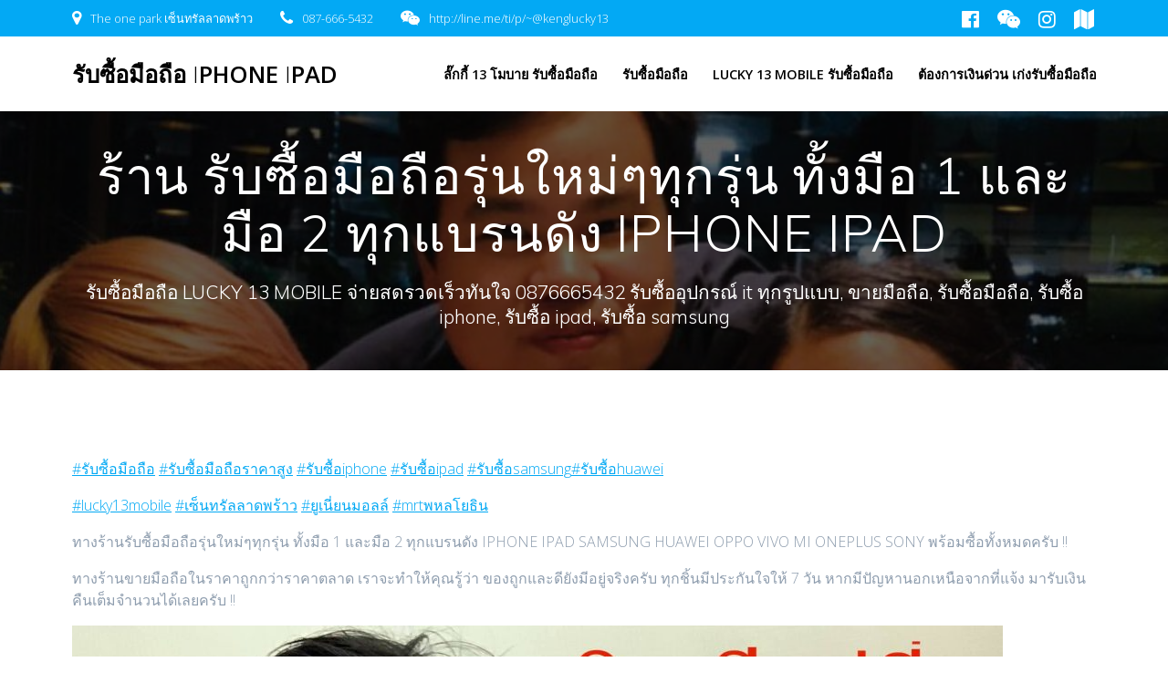

--- FILE ---
content_type: text/html; charset=UTF-8
request_url: https://www.lucky13mobile.net/%E0%B8%A3%E0%B9%89%E0%B8%B2%E0%B8%99-%E0%B8%A3%E0%B8%B1%E0%B8%9A%E0%B8%8B%E0%B8%B7%E0%B9%89%E0%B8%AD%E0%B8%A1%E0%B8%B7%E0%B8%AD%E0%B8%96%E0%B8%B7%E0%B8%AD%E0%B8%A3%E0%B8%B8%E0%B9%88%E0%B8%99%E0%B9%83/
body_size: 12895
content:
<!DOCTYPE html><html lang="en-US"><head><meta charset="UTF-8"><meta name="viewport" content="width=device-width, initial-scale=1"><link rel="profile" href="http://gmpg.org/xfn/11"> <script defer src="[data-uri]"></script> <title>ร้าน รับซื้อมือถือรุ่นใหม่ๆทุกรุ่น ทั้งมือ 1 และมือ 2 ทุกแบรนดัง IPHONE IPAD &#8211; รับซื้อมือถือ iPhone iPad</title><meta name='robots' content='max-image-preview:large' /><link rel='dns-prefetch' href='//fonts.googleapis.com' /><link rel="alternate" type="application/rss+xml" title="รับซื้อมือถือ iPhone iPad &raquo; Feed" href="https://www.lucky13mobile.net/feed/" /><link rel="alternate" type="application/rss+xml" title="รับซื้อมือถือ iPhone iPad &raquo; Comments Feed" href="https://www.lucky13mobile.net/comments/feed/" /><link rel="alternate" title="oEmbed (JSON)" type="application/json+oembed" href="https://www.lucky13mobile.net/wp-json/oembed/1.0/embed?url=https%3A%2F%2Fwww.lucky13mobile.net%2F%25e0%25b8%25a3%25e0%25b9%2589%25e0%25b8%25b2%25e0%25b8%2599-%25e0%25b8%25a3%25e0%25b8%25b1%25e0%25b8%259a%25e0%25b8%258b%25e0%25b8%25b7%25e0%25b9%2589%25e0%25b8%25ad%25e0%25b8%25a1%25e0%25b8%25b7%25e0%25b8%25ad%25e0%25b8%2596%25e0%25b8%25b7%25e0%25b8%25ad%25e0%25b8%25a3%25e0%25b8%25b8%25e0%25b9%2588%25e0%25b8%2599%25e0%25b9%2583%2F" /><link rel="alternate" title="oEmbed (XML)" type="text/xml+oembed" href="https://www.lucky13mobile.net/wp-json/oembed/1.0/embed?url=https%3A%2F%2Fwww.lucky13mobile.net%2F%25e0%25b8%25a3%25e0%25b9%2589%25e0%25b8%25b2%25e0%25b8%2599-%25e0%25b8%25a3%25e0%25b8%25b1%25e0%25b8%259a%25e0%25b8%258b%25e0%25b8%25b7%25e0%25b9%2589%25e0%25b8%25ad%25e0%25b8%25a1%25e0%25b8%25b7%25e0%25b8%25ad%25e0%25b8%2596%25e0%25b8%25b7%25e0%25b8%25ad%25e0%25b8%25a3%25e0%25b8%25b8%25e0%25b9%2588%25e0%25b8%2599%25e0%25b9%2583%2F&#038;format=xml" /><style id='wp-img-auto-sizes-contain-inline-css' type='text/css'>img:is([sizes=auto i],[sizes^="auto," i]){contain-intrinsic-size:3000px 1500px}
/*# sourceURL=wp-img-auto-sizes-contain-inline-css */</style><style id='wp-emoji-styles-inline-css' type='text/css'>img.wp-smiley, img.emoji {
		display: inline !important;
		border: none !important;
		box-shadow: none !important;
		height: 1em !important;
		width: 1em !important;
		margin: 0 0.07em !important;
		vertical-align: -0.1em !important;
		background: none !important;
		padding: 0 !important;
	}
/*# sourceURL=wp-emoji-styles-inline-css */</style><style id='wp-block-library-inline-css' type='text/css'>:root{--wp-block-synced-color:#7a00df;--wp-block-synced-color--rgb:122,0,223;--wp-bound-block-color:var(--wp-block-synced-color);--wp-editor-canvas-background:#ddd;--wp-admin-theme-color:#007cba;--wp-admin-theme-color--rgb:0,124,186;--wp-admin-theme-color-darker-10:#006ba1;--wp-admin-theme-color-darker-10--rgb:0,107,160.5;--wp-admin-theme-color-darker-20:#005a87;--wp-admin-theme-color-darker-20--rgb:0,90,135;--wp-admin-border-width-focus:2px}@media (min-resolution:192dpi){:root{--wp-admin-border-width-focus:1.5px}}.wp-element-button{cursor:pointer}:root .has-very-light-gray-background-color{background-color:#eee}:root .has-very-dark-gray-background-color{background-color:#313131}:root .has-very-light-gray-color{color:#eee}:root .has-very-dark-gray-color{color:#313131}:root .has-vivid-green-cyan-to-vivid-cyan-blue-gradient-background{background:linear-gradient(135deg,#00d084,#0693e3)}:root .has-purple-crush-gradient-background{background:linear-gradient(135deg,#34e2e4,#4721fb 50%,#ab1dfe)}:root .has-hazy-dawn-gradient-background{background:linear-gradient(135deg,#faaca8,#dad0ec)}:root .has-subdued-olive-gradient-background{background:linear-gradient(135deg,#fafae1,#67a671)}:root .has-atomic-cream-gradient-background{background:linear-gradient(135deg,#fdd79a,#004a59)}:root .has-nightshade-gradient-background{background:linear-gradient(135deg,#330968,#31cdcf)}:root .has-midnight-gradient-background{background:linear-gradient(135deg,#020381,#2874fc)}:root{--wp--preset--font-size--normal:16px;--wp--preset--font-size--huge:42px}.has-regular-font-size{font-size:1em}.has-larger-font-size{font-size:2.625em}.has-normal-font-size{font-size:var(--wp--preset--font-size--normal)}.has-huge-font-size{font-size:var(--wp--preset--font-size--huge)}.has-text-align-center{text-align:center}.has-text-align-left{text-align:left}.has-text-align-right{text-align:right}.has-fit-text{white-space:nowrap!important}#end-resizable-editor-section{display:none}.aligncenter{clear:both}.items-justified-left{justify-content:flex-start}.items-justified-center{justify-content:center}.items-justified-right{justify-content:flex-end}.items-justified-space-between{justify-content:space-between}.screen-reader-text{border:0;clip-path:inset(50%);height:1px;margin:-1px;overflow:hidden;padding:0;position:absolute;width:1px;word-wrap:normal!important}.screen-reader-text:focus{background-color:#ddd;clip-path:none;color:#444;display:block;font-size:1em;height:auto;left:5px;line-height:normal;padding:15px 23px 14px;text-decoration:none;top:5px;width:auto;z-index:100000}html :where(.has-border-color){border-style:solid}html :where([style*=border-top-color]){border-top-style:solid}html :where([style*=border-right-color]){border-right-style:solid}html :where([style*=border-bottom-color]){border-bottom-style:solid}html :where([style*=border-left-color]){border-left-style:solid}html :where([style*=border-width]){border-style:solid}html :where([style*=border-top-width]){border-top-style:solid}html :where([style*=border-right-width]){border-right-style:solid}html :where([style*=border-bottom-width]){border-bottom-style:solid}html :where([style*=border-left-width]){border-left-style:solid}html :where(img[class*=wp-image-]){height:auto;max-width:100%}:where(figure){margin:0 0 1em}html :where(.is-position-sticky){--wp-admin--admin-bar--position-offset:var(--wp-admin--admin-bar--height,0px)}@media screen and (max-width:600px){html :where(.is-position-sticky){--wp-admin--admin-bar--position-offset:0px}}

/*# sourceURL=wp-block-library-inline-css */</style><style id='wp-block-image-inline-css' type='text/css'>.wp-block-image>a,.wp-block-image>figure>a{display:inline-block}.wp-block-image img{box-sizing:border-box;height:auto;max-width:100%;vertical-align:bottom}@media not (prefers-reduced-motion){.wp-block-image img.hide{visibility:hidden}.wp-block-image img.show{animation:show-content-image .4s}}.wp-block-image[style*=border-radius] img,.wp-block-image[style*=border-radius]>a{border-radius:inherit}.wp-block-image.has-custom-border img{box-sizing:border-box}.wp-block-image.aligncenter{text-align:center}.wp-block-image.alignfull>a,.wp-block-image.alignwide>a{width:100%}.wp-block-image.alignfull img,.wp-block-image.alignwide img{height:auto;width:100%}.wp-block-image .aligncenter,.wp-block-image .alignleft,.wp-block-image .alignright,.wp-block-image.aligncenter,.wp-block-image.alignleft,.wp-block-image.alignright{display:table}.wp-block-image .aligncenter>figcaption,.wp-block-image .alignleft>figcaption,.wp-block-image .alignright>figcaption,.wp-block-image.aligncenter>figcaption,.wp-block-image.alignleft>figcaption,.wp-block-image.alignright>figcaption{caption-side:bottom;display:table-caption}.wp-block-image .alignleft{float:left;margin:.5em 1em .5em 0}.wp-block-image .alignright{float:right;margin:.5em 0 .5em 1em}.wp-block-image .aligncenter{margin-left:auto;margin-right:auto}.wp-block-image :where(figcaption){margin-bottom:1em;margin-top:.5em}.wp-block-image.is-style-circle-mask img{border-radius:9999px}@supports ((-webkit-mask-image:none) or (mask-image:none)) or (-webkit-mask-image:none){.wp-block-image.is-style-circle-mask img{border-radius:0;-webkit-mask-image:url('data:image/svg+xml;utf8,<svg viewBox="0 0 100 100" xmlns="http://www.w3.org/2000/svg"><circle cx="50" cy="50" r="50"/></svg>');mask-image:url('data:image/svg+xml;utf8,<svg viewBox="0 0 100 100" xmlns="http://www.w3.org/2000/svg"><circle cx="50" cy="50" r="50"/></svg>');mask-mode:alpha;-webkit-mask-position:center;mask-position:center;-webkit-mask-repeat:no-repeat;mask-repeat:no-repeat;-webkit-mask-size:contain;mask-size:contain}}:root :where(.wp-block-image.is-style-rounded img,.wp-block-image .is-style-rounded img){border-radius:9999px}.wp-block-image figure{margin:0}.wp-lightbox-container{display:flex;flex-direction:column;position:relative}.wp-lightbox-container img{cursor:zoom-in}.wp-lightbox-container img:hover+button{opacity:1}.wp-lightbox-container button{align-items:center;backdrop-filter:blur(16px) saturate(180%);background-color:#5a5a5a40;border:none;border-radius:4px;cursor:zoom-in;display:flex;height:20px;justify-content:center;opacity:0;padding:0;position:absolute;right:16px;text-align:center;top:16px;width:20px;z-index:100}@media not (prefers-reduced-motion){.wp-lightbox-container button{transition:opacity .2s ease}}.wp-lightbox-container button:focus-visible{outline:3px auto #5a5a5a40;outline:3px auto -webkit-focus-ring-color;outline-offset:3px}.wp-lightbox-container button:hover{cursor:pointer;opacity:1}.wp-lightbox-container button:focus{opacity:1}.wp-lightbox-container button:focus,.wp-lightbox-container button:hover,.wp-lightbox-container button:not(:hover):not(:active):not(.has-background){background-color:#5a5a5a40;border:none}.wp-lightbox-overlay{box-sizing:border-box;cursor:zoom-out;height:100vh;left:0;overflow:hidden;position:fixed;top:0;visibility:hidden;width:100%;z-index:100000}.wp-lightbox-overlay .close-button{align-items:center;cursor:pointer;display:flex;justify-content:center;min-height:40px;min-width:40px;padding:0;position:absolute;right:calc(env(safe-area-inset-right) + 16px);top:calc(env(safe-area-inset-top) + 16px);z-index:5000000}.wp-lightbox-overlay .close-button:focus,.wp-lightbox-overlay .close-button:hover,.wp-lightbox-overlay .close-button:not(:hover):not(:active):not(.has-background){background:none;border:none}.wp-lightbox-overlay .lightbox-image-container{height:var(--wp--lightbox-container-height);left:50%;overflow:hidden;position:absolute;top:50%;transform:translate(-50%,-50%);transform-origin:top left;width:var(--wp--lightbox-container-width);z-index:9999999999}.wp-lightbox-overlay .wp-block-image{align-items:center;box-sizing:border-box;display:flex;height:100%;justify-content:center;margin:0;position:relative;transform-origin:0 0;width:100%;z-index:3000000}.wp-lightbox-overlay .wp-block-image img{height:var(--wp--lightbox-image-height);min-height:var(--wp--lightbox-image-height);min-width:var(--wp--lightbox-image-width);width:var(--wp--lightbox-image-width)}.wp-lightbox-overlay .wp-block-image figcaption{display:none}.wp-lightbox-overlay button{background:none;border:none}.wp-lightbox-overlay .scrim{background-color:#fff;height:100%;opacity:.9;position:absolute;width:100%;z-index:2000000}.wp-lightbox-overlay.active{visibility:visible}@media not (prefers-reduced-motion){.wp-lightbox-overlay.active{animation:turn-on-visibility .25s both}.wp-lightbox-overlay.active img{animation:turn-on-visibility .35s both}.wp-lightbox-overlay.show-closing-animation:not(.active){animation:turn-off-visibility .35s both}.wp-lightbox-overlay.show-closing-animation:not(.active) img{animation:turn-off-visibility .25s both}.wp-lightbox-overlay.zoom.active{animation:none;opacity:1;visibility:visible}.wp-lightbox-overlay.zoom.active .lightbox-image-container{animation:lightbox-zoom-in .4s}.wp-lightbox-overlay.zoom.active .lightbox-image-container img{animation:none}.wp-lightbox-overlay.zoom.active .scrim{animation:turn-on-visibility .4s forwards}.wp-lightbox-overlay.zoom.show-closing-animation:not(.active){animation:none}.wp-lightbox-overlay.zoom.show-closing-animation:not(.active) .lightbox-image-container{animation:lightbox-zoom-out .4s}.wp-lightbox-overlay.zoom.show-closing-animation:not(.active) .lightbox-image-container img{animation:none}.wp-lightbox-overlay.zoom.show-closing-animation:not(.active) .scrim{animation:turn-off-visibility .4s forwards}}@keyframes show-content-image{0%{visibility:hidden}99%{visibility:hidden}to{visibility:visible}}@keyframes turn-on-visibility{0%{opacity:0}to{opacity:1}}@keyframes turn-off-visibility{0%{opacity:1;visibility:visible}99%{opacity:0;visibility:visible}to{opacity:0;visibility:hidden}}@keyframes lightbox-zoom-in{0%{transform:translate(calc((-100vw + var(--wp--lightbox-scrollbar-width))/2 + var(--wp--lightbox-initial-left-position)),calc(-50vh + var(--wp--lightbox-initial-top-position))) scale(var(--wp--lightbox-scale))}to{transform:translate(-50%,-50%) scale(1)}}@keyframes lightbox-zoom-out{0%{transform:translate(-50%,-50%) scale(1);visibility:visible}99%{visibility:visible}to{transform:translate(calc((-100vw + var(--wp--lightbox-scrollbar-width))/2 + var(--wp--lightbox-initial-left-position)),calc(-50vh + var(--wp--lightbox-initial-top-position))) scale(var(--wp--lightbox-scale));visibility:hidden}}
/*# sourceURL=https://www.lucky13mobile.net/wp-includes/blocks/image/style.min.css */</style><style id='wp-block-paragraph-inline-css' type='text/css'>.is-small-text{font-size:.875em}.is-regular-text{font-size:1em}.is-large-text{font-size:2.25em}.is-larger-text{font-size:3em}.has-drop-cap:not(:focus):first-letter{float:left;font-size:8.4em;font-style:normal;font-weight:100;line-height:.68;margin:.05em .1em 0 0;text-transform:uppercase}body.rtl .has-drop-cap:not(:focus):first-letter{float:none;margin-left:.1em}p.has-drop-cap.has-background{overflow:hidden}:root :where(p.has-background){padding:1.25em 2.375em}:where(p.has-text-color:not(.has-link-color)) a{color:inherit}p.has-text-align-left[style*="writing-mode:vertical-lr"],p.has-text-align-right[style*="writing-mode:vertical-rl"]{rotate:180deg}
/*# sourceURL=https://www.lucky13mobile.net/wp-includes/blocks/paragraph/style.min.css */</style><style id='global-styles-inline-css' type='text/css'>:root{--wp--preset--aspect-ratio--square: 1;--wp--preset--aspect-ratio--4-3: 4/3;--wp--preset--aspect-ratio--3-4: 3/4;--wp--preset--aspect-ratio--3-2: 3/2;--wp--preset--aspect-ratio--2-3: 2/3;--wp--preset--aspect-ratio--16-9: 16/9;--wp--preset--aspect-ratio--9-16: 9/16;--wp--preset--color--black: #000000;--wp--preset--color--cyan-bluish-gray: #abb8c3;--wp--preset--color--white: #ffffff;--wp--preset--color--pale-pink: #f78da7;--wp--preset--color--vivid-red: #cf2e2e;--wp--preset--color--luminous-vivid-orange: #ff6900;--wp--preset--color--luminous-vivid-amber: #fcb900;--wp--preset--color--light-green-cyan: #7bdcb5;--wp--preset--color--vivid-green-cyan: #00d084;--wp--preset--color--pale-cyan-blue: #8ed1fc;--wp--preset--color--vivid-cyan-blue: #0693e3;--wp--preset--color--vivid-purple: #9b51e0;--wp--preset--gradient--vivid-cyan-blue-to-vivid-purple: linear-gradient(135deg,rgb(6,147,227) 0%,rgb(155,81,224) 100%);--wp--preset--gradient--light-green-cyan-to-vivid-green-cyan: linear-gradient(135deg,rgb(122,220,180) 0%,rgb(0,208,130) 100%);--wp--preset--gradient--luminous-vivid-amber-to-luminous-vivid-orange: linear-gradient(135deg,rgb(252,185,0) 0%,rgb(255,105,0) 100%);--wp--preset--gradient--luminous-vivid-orange-to-vivid-red: linear-gradient(135deg,rgb(255,105,0) 0%,rgb(207,46,46) 100%);--wp--preset--gradient--very-light-gray-to-cyan-bluish-gray: linear-gradient(135deg,rgb(238,238,238) 0%,rgb(169,184,195) 100%);--wp--preset--gradient--cool-to-warm-spectrum: linear-gradient(135deg,rgb(74,234,220) 0%,rgb(151,120,209) 20%,rgb(207,42,186) 40%,rgb(238,44,130) 60%,rgb(251,105,98) 80%,rgb(254,248,76) 100%);--wp--preset--gradient--blush-light-purple: linear-gradient(135deg,rgb(255,206,236) 0%,rgb(152,150,240) 100%);--wp--preset--gradient--blush-bordeaux: linear-gradient(135deg,rgb(254,205,165) 0%,rgb(254,45,45) 50%,rgb(107,0,62) 100%);--wp--preset--gradient--luminous-dusk: linear-gradient(135deg,rgb(255,203,112) 0%,rgb(199,81,192) 50%,rgb(65,88,208) 100%);--wp--preset--gradient--pale-ocean: linear-gradient(135deg,rgb(255,245,203) 0%,rgb(182,227,212) 50%,rgb(51,167,181) 100%);--wp--preset--gradient--electric-grass: linear-gradient(135deg,rgb(202,248,128) 0%,rgb(113,206,126) 100%);--wp--preset--gradient--midnight: linear-gradient(135deg,rgb(2,3,129) 0%,rgb(40,116,252) 100%);--wp--preset--font-size--small: 13px;--wp--preset--font-size--medium: 20px;--wp--preset--font-size--large: 36px;--wp--preset--font-size--x-large: 42px;--wp--preset--spacing--20: 0.44rem;--wp--preset--spacing--30: 0.67rem;--wp--preset--spacing--40: 1rem;--wp--preset--spacing--50: 1.5rem;--wp--preset--spacing--60: 2.25rem;--wp--preset--spacing--70: 3.38rem;--wp--preset--spacing--80: 5.06rem;--wp--preset--shadow--natural: 6px 6px 9px rgba(0, 0, 0, 0.2);--wp--preset--shadow--deep: 12px 12px 50px rgba(0, 0, 0, 0.4);--wp--preset--shadow--sharp: 6px 6px 0px rgba(0, 0, 0, 0.2);--wp--preset--shadow--outlined: 6px 6px 0px -3px rgb(255, 255, 255), 6px 6px rgb(0, 0, 0);--wp--preset--shadow--crisp: 6px 6px 0px rgb(0, 0, 0);}:where(.is-layout-flex){gap: 0.5em;}:where(.is-layout-grid){gap: 0.5em;}body .is-layout-flex{display: flex;}.is-layout-flex{flex-wrap: wrap;align-items: center;}.is-layout-flex > :is(*, div){margin: 0;}body .is-layout-grid{display: grid;}.is-layout-grid > :is(*, div){margin: 0;}:where(.wp-block-columns.is-layout-flex){gap: 2em;}:where(.wp-block-columns.is-layout-grid){gap: 2em;}:where(.wp-block-post-template.is-layout-flex){gap: 1.25em;}:where(.wp-block-post-template.is-layout-grid){gap: 1.25em;}.has-black-color{color: var(--wp--preset--color--black) !important;}.has-cyan-bluish-gray-color{color: var(--wp--preset--color--cyan-bluish-gray) !important;}.has-white-color{color: var(--wp--preset--color--white) !important;}.has-pale-pink-color{color: var(--wp--preset--color--pale-pink) !important;}.has-vivid-red-color{color: var(--wp--preset--color--vivid-red) !important;}.has-luminous-vivid-orange-color{color: var(--wp--preset--color--luminous-vivid-orange) !important;}.has-luminous-vivid-amber-color{color: var(--wp--preset--color--luminous-vivid-amber) !important;}.has-light-green-cyan-color{color: var(--wp--preset--color--light-green-cyan) !important;}.has-vivid-green-cyan-color{color: var(--wp--preset--color--vivid-green-cyan) !important;}.has-pale-cyan-blue-color{color: var(--wp--preset--color--pale-cyan-blue) !important;}.has-vivid-cyan-blue-color{color: var(--wp--preset--color--vivid-cyan-blue) !important;}.has-vivid-purple-color{color: var(--wp--preset--color--vivid-purple) !important;}.has-black-background-color{background-color: var(--wp--preset--color--black) !important;}.has-cyan-bluish-gray-background-color{background-color: var(--wp--preset--color--cyan-bluish-gray) !important;}.has-white-background-color{background-color: var(--wp--preset--color--white) !important;}.has-pale-pink-background-color{background-color: var(--wp--preset--color--pale-pink) !important;}.has-vivid-red-background-color{background-color: var(--wp--preset--color--vivid-red) !important;}.has-luminous-vivid-orange-background-color{background-color: var(--wp--preset--color--luminous-vivid-orange) !important;}.has-luminous-vivid-amber-background-color{background-color: var(--wp--preset--color--luminous-vivid-amber) !important;}.has-light-green-cyan-background-color{background-color: var(--wp--preset--color--light-green-cyan) !important;}.has-vivid-green-cyan-background-color{background-color: var(--wp--preset--color--vivid-green-cyan) !important;}.has-pale-cyan-blue-background-color{background-color: var(--wp--preset--color--pale-cyan-blue) !important;}.has-vivid-cyan-blue-background-color{background-color: var(--wp--preset--color--vivid-cyan-blue) !important;}.has-vivid-purple-background-color{background-color: var(--wp--preset--color--vivid-purple) !important;}.has-black-border-color{border-color: var(--wp--preset--color--black) !important;}.has-cyan-bluish-gray-border-color{border-color: var(--wp--preset--color--cyan-bluish-gray) !important;}.has-white-border-color{border-color: var(--wp--preset--color--white) !important;}.has-pale-pink-border-color{border-color: var(--wp--preset--color--pale-pink) !important;}.has-vivid-red-border-color{border-color: var(--wp--preset--color--vivid-red) !important;}.has-luminous-vivid-orange-border-color{border-color: var(--wp--preset--color--luminous-vivid-orange) !important;}.has-luminous-vivid-amber-border-color{border-color: var(--wp--preset--color--luminous-vivid-amber) !important;}.has-light-green-cyan-border-color{border-color: var(--wp--preset--color--light-green-cyan) !important;}.has-vivid-green-cyan-border-color{border-color: var(--wp--preset--color--vivid-green-cyan) !important;}.has-pale-cyan-blue-border-color{border-color: var(--wp--preset--color--pale-cyan-blue) !important;}.has-vivid-cyan-blue-border-color{border-color: var(--wp--preset--color--vivid-cyan-blue) !important;}.has-vivid-purple-border-color{border-color: var(--wp--preset--color--vivid-purple) !important;}.has-vivid-cyan-blue-to-vivid-purple-gradient-background{background: var(--wp--preset--gradient--vivid-cyan-blue-to-vivid-purple) !important;}.has-light-green-cyan-to-vivid-green-cyan-gradient-background{background: var(--wp--preset--gradient--light-green-cyan-to-vivid-green-cyan) !important;}.has-luminous-vivid-amber-to-luminous-vivid-orange-gradient-background{background: var(--wp--preset--gradient--luminous-vivid-amber-to-luminous-vivid-orange) !important;}.has-luminous-vivid-orange-to-vivid-red-gradient-background{background: var(--wp--preset--gradient--luminous-vivid-orange-to-vivid-red) !important;}.has-very-light-gray-to-cyan-bluish-gray-gradient-background{background: var(--wp--preset--gradient--very-light-gray-to-cyan-bluish-gray) !important;}.has-cool-to-warm-spectrum-gradient-background{background: var(--wp--preset--gradient--cool-to-warm-spectrum) !important;}.has-blush-light-purple-gradient-background{background: var(--wp--preset--gradient--blush-light-purple) !important;}.has-blush-bordeaux-gradient-background{background: var(--wp--preset--gradient--blush-bordeaux) !important;}.has-luminous-dusk-gradient-background{background: var(--wp--preset--gradient--luminous-dusk) !important;}.has-pale-ocean-gradient-background{background: var(--wp--preset--gradient--pale-ocean) !important;}.has-electric-grass-gradient-background{background: var(--wp--preset--gradient--electric-grass) !important;}.has-midnight-gradient-background{background: var(--wp--preset--gradient--midnight) !important;}.has-small-font-size{font-size: var(--wp--preset--font-size--small) !important;}.has-medium-font-size{font-size: var(--wp--preset--font-size--medium) !important;}.has-large-font-size{font-size: var(--wp--preset--font-size--large) !important;}.has-x-large-font-size{font-size: var(--wp--preset--font-size--x-large) !important;}
/*# sourceURL=global-styles-inline-css */</style><style id='classic-theme-styles-inline-css' type='text/css'>/*! This file is auto-generated */
.wp-block-button__link{color:#fff;background-color:#32373c;border-radius:9999px;box-shadow:none;text-decoration:none;padding:calc(.667em + 2px) calc(1.333em + 2px);font-size:1.125em}.wp-block-file__button{background:#32373c;color:#fff;text-decoration:none}
/*# sourceURL=/wp-includes/css/classic-themes.min.css */</style><link rel='stylesheet' id='mesmerize-parent-css' href='https://www.lucky13mobile.net/wp-content/themes/mesmerize/style.min.css?ver=1.0.37' type='text/css' media='all' /><link rel='stylesheet' id='mesmerize-style-css' href='https://www.lucky13mobile.net/wp-content/themes/empowerwp/style.min.css?ver=1.0.37' type='text/css' media='all' /><style id='mesmerize-style-inline-css' type='text/css'>img.logo.dark, img.custom-logo{width:auto;max-height:70px !important;}
/** cached kirki style */@media screen and (min-width: 768px){.header-homepage{background-position:center top;}.header{background-position:center center;}}.header-homepage:not(.header-slide).color-overlay:before{background:#FF72E2;}.header-homepage:not(.header-slide) .background-overlay,.header-homepage:not(.header-slide).color-overlay::before{opacity:0.27;}.header-homepage-arrow{font-size:calc( 100px * 0.84 );bottom:166px;background:rgba(255,255,255,0);}.header-homepage-arrow > i.fa{width:100px;height:100px;}.header-homepage-arrow > i{color:rgb(255,255,255);}.mesmerize-front-page .header-separator .svg-white-bg{fill:#ffffff!important;}.mesmerize-front-page .header-separator svg{height:269px!important;}.header.color-overlay:before{background:#000000;}.header .background-overlay,.header.color-overlay::before{opacity:0.6;}.header-homepage .header-description-row{padding-top:16%;padding-bottom:12%;}.inner-header-description{padding-top:3%;padding-bottom:2%;}@media screen and (max-width:767px){.header-homepage .header-description-row{padding-top:16%;padding-bottom:12%;}}@media only screen and (min-width: 768px){.header-content .align-holder{width:85%!important;}.inner-header-description{text-align:center!important;}}
/*# sourceURL=mesmerize-style-inline-css */</style><link rel='stylesheet' id='mesmerize-style-bundle-css' href='https://www.lucky13mobile.net/wp-content/themes/mesmerize/assets/css/theme.bundle.min.css?ver=1.0.37' type='text/css' media='all' /><link rel='stylesheet' id='mesmerize-fonts-css' href="" data-href='https://fonts.googleapis.com/css?family=Open+Sans%3A300%2C400%2C600%2C700%7CMuli%3A300%2C300italic%2C400%2C400italic%2C600%2C600italic%2C700%2C700italic%2C900%2C900italic%7CPlayfair+Display%3A400%2C400italic%2C700%2C700italic&#038;subset=latin%2Clatin-ext&#038;display=swap' type='text/css' media='all' /> <script defer type="text/javascript" src="https://www.lucky13mobile.net/wp-includes/js/jquery/jquery.min.js?ver=3.7.1" id="jquery-core-js"></script> <script defer type="text/javascript" src="https://www.lucky13mobile.net/wp-includes/js/jquery/jquery-migrate.min.js?ver=3.4.1" id="jquery-migrate-js"></script> <script defer id="jquery-js-after" src="[data-uri]"></script> <link rel="https://api.w.org/" href="https://www.lucky13mobile.net/wp-json/" /><link rel="alternate" title="JSON" type="application/json" href="https://www.lucky13mobile.net/wp-json/wp/v2/pages/2299" /><link rel="EditURI" type="application/rsd+xml" title="RSD" href="https://www.lucky13mobile.net/xmlrpc.php?rsd" /><meta name="generator" content="WordPress 6.9" /><link rel='shortlink' href='https://www.lucky13mobile.net/?p=2299' /> <script defer src="[data-uri]"></script> <link rel="canonical" href="https://www.lucky13mobile.net/%e0%b8%a3%e0%b9%89%e0%b8%b2%e0%b8%99-%e0%b8%a3%e0%b8%b1%e0%b8%9a%e0%b8%8b%e0%b8%b7%e0%b9%89%e0%b8%ad%e0%b8%a1%e0%b8%b7%e0%b8%ad%e0%b8%96%e0%b8%b7%e0%b8%ad%e0%b8%a3%e0%b8%b8%e0%b9%88%e0%b8%99%e0%b9%83/" /><style type="text/css" id="custom-background-css">body.custom-background { background-color: #ffffff; }</style><link rel="icon" href="https://www.lucky13mobile.net/wp-content/uploads/2023/10/cropped-PDA-WATER-MARK-LOGO-202155-1-32x32.jpg" sizes="32x32" /><link rel="icon" href="https://www.lucky13mobile.net/wp-content/uploads/2023/10/cropped-PDA-WATER-MARK-LOGO-202155-1-192x192.jpg" sizes="192x192" /><link rel="apple-touch-icon" href="https://www.lucky13mobile.net/wp-content/uploads/2023/10/cropped-PDA-WATER-MARK-LOGO-202155-1-180x180.jpg" /><meta name="msapplication-TileImage" content="https://www.lucky13mobile.net/wp-content/uploads/2023/10/cropped-PDA-WATER-MARK-LOGO-202155-1-270x270.jpg" /><style id="page-content-custom-styles"></style><style data-name="background-content-colors">.mesmerize-inner-page .page-content,
        .mesmerize-inner-page .content,
        .mesmerize-front-page.mesmerize-content-padding .page-content {
            background-color: #ffffff;
        }</style></head><body class="wp-singular page-template-default page page-id-2299 custom-background wp-theme-mesmerize wp-child-theme-empowerwp overlap-first-section mesmerize-inner-page"><style>.screen-reader-text[href="#page-content"]:focus {
   background-color: #f1f1f1;
   border-radius: 3px;
   box-shadow: 0 0 2px 2px rgba(0, 0, 0, 0.6);
   clip: auto !important;
   clip-path: none;
   color: #21759b;

}</style><a class="skip-link screen-reader-text" href="#page-content">Skip to content</a><div  id="page-top" class="header-top"><div class="header-top-bar no-padding"><div class="gridContainer"><div class="header-top-bar-inner row middle-xs start-xs "><div class="header-top-bar-area  col-xs area-left"><div class="top-bar-field" data-type="group"   data-dynamic-mod="true"> <i class="fa fa-map-marker"></i> <span>The one park เซ็นทรัลลาดพร้าว</span></div><div class="top-bar-field" data-type="group"   data-dynamic-mod="true"> <i class="fa fa-phone"></i> <span>087-666-5432</span></div><div class="top-bar-field" data-type="group"   data-dynamic-mod="true"> <i class="fa fa-wechat"></i> <span>http://line.me/ti/p/~@kenglucky13</span></div></div><div class="header-top-bar-area  col-xs-fit area-right"><div data-type="group"  data-dynamic-mod="true" class="top-bar-social-icons"> <a target="_blank"  class="social-icon" href="https://www.facebook.com/iphonelucky13mobile"> <i class="fa fa-facebook-official"></i> </a> <a target="_blank"  class="social-icon" href="http://line.me/ti/p/~@kenglucky13"> <i class="fa fa-wechat"></i> </a> <a target="_blank"  class="social-icon" href="https://www.instagram.com/lucky13ladprao/"> <i class="fa fa-instagram"></i> </a> <a target="_blank"  class="social-icon" href="https://maps.app.goo.gl/wdUtHnSnDK298PdC8"> <i class="fa fa-map"></i> </a></div></div></div></div></div><div class="navigation-bar boxed coloured-nav"  data-sticky='0'  data-sticky-mobile='1'  data-sticky-to='top' ><div class="navigation-wrapper gridContainer"><div class="row basis-auto"><div class="logo_col col-xs col-sm-fit"> <a class="text-logo" data-type="group"  data-dynamic-mod="true" href="https://www.lucky13mobile.net/">รับซื้อมือถือ<span style="font-weight: 300;" class="span12"> i</span>Phone<span style="font-weight: 300;" class="span12"> i</span>Pad</a></div><div class="main_menu_col col-xs"><div id="mainmenu_container" class="row"><ul id="main_menu" class="active-line-bottom main-menu dropdown-menu"><li id="menu-item-1483" class="menu-item menu-item-type-post_type menu-item-object-page menu-item-1483"><a href="https://www.lucky13mobile.net/about/">​ลั๊กกี้ 13 โมบาย  รับซื้อมือถือ</a></li><li id="menu-item-2687" class="menu-item menu-item-type-post_type menu-item-object-page menu-item-2687"><a href="https://www.lucky13mobile.net/%e0%b8%a3%e0%b8%b1%e0%b8%9a%e0%b8%8b%e0%b8%b7%e0%b9%89%e0%b8%ad%e0%b8%a1%e0%b8%b7%e0%b8%ad%e0%b8%96%e0%b8%b7%e0%b8%ad-2/">รับซื้อมือถือ</a></li><li id="menu-item-2964" class="menu-item menu-item-type-post_type menu-item-object-page menu-item-2964"><a href="https://www.lucky13mobile.net/lucky-13-mobile-%e0%b8%a3%e0%b8%b1%e0%b8%9a%e0%b8%8b%e0%b8%b7%e0%b9%89%e0%b8%ad%e0%b8%a1%e0%b8%b7%e0%b8%ad%e0%b8%96%e0%b8%b7%e0%b8%ad/">LUCKY 13 MOBILE รับซื้อมือถือ</a></li><li id="menu-item-2965" class="menu-item menu-item-type-post_type menu-item-object-page menu-item-2965"><a href="https://www.lucky13mobile.net/%e0%b8%95%e0%b9%89%e0%b8%ad%e0%b8%87%e0%b8%81%e0%b8%b2%e0%b8%a3%e0%b9%80%e0%b8%87%e0%b8%b4%e0%b8%99%e0%b8%94%e0%b9%88%e0%b8%a7%e0%b8%99-%e0%b8%a1%e0%b8%b7%e0%b8%ad%e0%b8%96%e0%b8%b7%e0%b8%ad%e0%b9%83/">ต้องการเงินด่วน เก่งรับซื้อมือถือ</a></li></ul></div> <a href="#" data-component="offcanvas" data-target="#offcanvas-wrapper" data-direction="right" data-width="300px" data-push="false"><div class="bubble"></div> <i class="fa fa-bars"></i> </a><div id="offcanvas-wrapper" class="hide force-hide  offcanvas-right"><div class="offcanvas-top"><div class="logo-holder"> <a class="text-logo" data-type="group"  data-dynamic-mod="true" href="https://www.lucky13mobile.net/">รับซื้อมือถือ<span style="font-weight: 300;" class="span12"> i</span>Phone<span style="font-weight: 300;" class="span12"> i</span>Pad</a></div></div><div id="offcanvas-menu" class="menu-other-page-container"><ul id="offcanvas_menu" class="offcanvas_menu"><li class="menu-item menu-item-type-post_type menu-item-object-page menu-item-1483"><a href="https://www.lucky13mobile.net/about/">​ลั๊กกี้ 13 โมบาย  รับซื้อมือถือ</a></li><li class="menu-item menu-item-type-post_type menu-item-object-page menu-item-2687"><a href="https://www.lucky13mobile.net/%e0%b8%a3%e0%b8%b1%e0%b8%9a%e0%b8%8b%e0%b8%b7%e0%b9%89%e0%b8%ad%e0%b8%a1%e0%b8%b7%e0%b8%ad%e0%b8%96%e0%b8%b7%e0%b8%ad-2/">รับซื้อมือถือ</a></li><li class="menu-item menu-item-type-post_type menu-item-object-page menu-item-2964"><a href="https://www.lucky13mobile.net/lucky-13-mobile-%e0%b8%a3%e0%b8%b1%e0%b8%9a%e0%b8%8b%e0%b8%b7%e0%b9%89%e0%b8%ad%e0%b8%a1%e0%b8%b7%e0%b8%ad%e0%b8%96%e0%b8%b7%e0%b8%ad/">LUCKY 13 MOBILE รับซื้อมือถือ</a></li><li class="menu-item menu-item-type-post_type menu-item-object-page menu-item-2965"><a href="https://www.lucky13mobile.net/%e0%b8%95%e0%b9%89%e0%b8%ad%e0%b8%87%e0%b8%81%e0%b8%b2%e0%b8%a3%e0%b9%80%e0%b8%87%e0%b8%b4%e0%b8%99%e0%b8%94%e0%b9%88%e0%b8%a7%e0%b8%99-%e0%b8%a1%e0%b8%b7%e0%b8%ad%e0%b8%96%e0%b8%b7%e0%b8%ad%e0%b9%83/">ต้องการเงินด่วน เก่งรับซื้อมือถือ</a></li></ul></div></div></div></div></div></div></div><div id="page" class="site"><div class="header-wrapper"><div  class='header  color-overlay  custom-mobile-image' style='; background-image:url(&quot;https://www.lucky13mobile.net/wp-content/uploads/2023/10/cropped-cropped-เก่ง-รับซื้อมือถือ-จตุจักร-2021.jpg&quot;); background-color:#6a73da' data-parallax-depth='20'><div class="inner-header-description gridContainer"><div class="row header-description-row"><div class="col-xs col-xs-12"><h1 class="hero-title"> ร้าน รับซื้อมือถือรุ่นใหม่ๆทุกรุ่น ทั้งมือ 1 และมือ 2 ทุกแบรนดัง IPHONE IPAD</h1><p class="header-subtitle">รับซื้อมือถือ LUCKY 13 MOBILE จ่ายสดรวดเร็วทันใจ 0876665432 รับซื้ออุปกรณ์ it ทุกรูปแบบ, ขายมือถือ, รับซื้อมือถือ, รับซื้อ iphone, รับซื้อ ipad, รับซื้อ samsung</p></div></div></div> <script defer src="[data-uri]"></script> </div></div><div id='page-content' class="page-content"><div class="gridContainer content"><div id="post-2299" class="post-2299 page type-page status-publish hentry"><div><p><a href="https://www.facebook.com/hashtag/%E0%B8%A3%E0%B8%B1%E0%B8%9A%E0%B8%8B%E0%B8%B7%E0%B9%89%E0%B8%AD%E0%B8%A1%E0%B8%B7%E0%B8%AD%E0%B8%96%E0%B8%B7%E0%B8%AD?source=feed_text&amp;epa=HASHTAG&amp;__xts__%5B0%5D=68.[base64]&amp;__tn__=%2ANK-R">#รับซื้อมือถือ</a>&nbsp;<a href="https://www.facebook.com/hashtag/%E0%B8%A3%E0%B8%B1%E0%B8%9A%E0%B8%8B%E0%B8%B7%E0%B9%89%E0%B8%AD%E0%B8%A1%E0%B8%B7%E0%B8%AD%E0%B8%96%E0%B8%B7%E0%B8%AD%E0%B8%A3%E0%B8%B2%E0%B8%84%E0%B8%B2%E0%B8%AA%E0%B8%B9%E0%B8%87?source=feed_text&amp;epa=HASHTAG&amp;__xts__%5B0%5D=68.[base64]&amp;__tn__=%2ANK-R">#รับซื้อมือถือราคาสูง</a>&nbsp;<a href="https://www.facebook.com/hashtag/%E0%B8%A3%E0%B8%B1%E0%B8%9A%E0%B8%8B%E0%B8%B7%E0%B9%89%E0%B8%ADiphone?source=feed_text&amp;epa=HASHTAG&amp;__xts__%5B0%5D=68.[base64]&amp;__tn__=%2ANK-R">#รับซื้อiphone</a>&nbsp;<a href="https://www.facebook.com/hashtag/%E0%B8%A3%E0%B8%B1%E0%B8%9A%E0%B8%8B%E0%B8%B7%E0%B9%89%E0%B8%ADipad?source=feed_text&amp;epa=HASHTAG&amp;__xts__%5B0%5D=68.[base64]&amp;__tn__=%2ANK-R">#รับซื้อipad</a>&nbsp;<a href="https://www.facebook.com/hashtag/%E0%B8%A3%E0%B8%B1%E0%B8%9A%E0%B8%8B%E0%B8%B7%E0%B9%89%E0%B8%ADsamsung?source=feed_text&amp;epa=HASHTAG&amp;__xts__%5B0%5D=68.[base64]&amp;__tn__=%2ANK-R">#รับซื้อsamsung</a><a href="https://www.facebook.com/hashtag/%E0%B8%A3%E0%B8%B1%E0%B8%9A%E0%B8%8B%E0%B8%B7%E0%B9%89%E0%B8%ADhuawei?source=feed_text&amp;epa=HASHTAG&amp;__xts__%5B0%5D=68.[base64]&amp;__tn__=%2ANK-R">#รับซื้อhuawei</a></p><p><a href="https://www.facebook.com/hashtag/lucky13mobile?source=feed_text&amp;epa=HASHTAG&amp;__xts__%5B0%5D=68.[base64]&amp;__tn__=%2ANK-R">#lucky13mobile</a>&nbsp;<a href="https://www.facebook.com/hashtag/%E0%B9%80%E0%B8%8B%E0%B9%87%E0%B8%99%E0%B8%97%E0%B8%A3%E0%B8%B1%E0%B8%A5%E0%B8%A5%E0%B8%B2%E0%B8%94%E0%B8%9E%E0%B8%A3%E0%B9%89%E0%B8%B2%E0%B8%A7?source=feed_text&amp;epa=HASHTAG&amp;__xts__%5B0%5D=68.[base64]&amp;__tn__=%2ANK-R">#เซ็นทรัลลาดพร้าว</a>&nbsp;<a href="https://www.facebook.com/hashtag/%E0%B8%A2%E0%B8%B9%E0%B9%80%E0%B8%99%E0%B8%B5%E0%B9%88%E0%B8%A2%E0%B8%99%E0%B8%A1%E0%B8%AD%E0%B8%A5%E0%B8%A5%E0%B9%8C?source=feed_text&amp;epa=HASHTAG&amp;__xts__%5B0%5D=68.[base64]&amp;__tn__=%2ANK-R">#ยูเนี่ยนมอลล์</a>&nbsp;<a href="https://www.facebook.com/hashtag/mrt%E0%B8%9E%E0%B8%AB%E0%B8%A5%E0%B9%82%E0%B8%A2%E0%B8%98%E0%B8%B4%E0%B8%99?source=feed_text&amp;epa=HASHTAG&amp;__xts__%5B0%5D=68.[base64]&amp;__tn__=%2ANK-R">#mrtพหลโยธิน</a></p><p>ทางร้านรับซื้อมือถือรุ่นใหม่ๆทุกรุ่น ทั้งมือ 1 และมือ 2 ทุกแบรนดัง IPHONE IPAD SAMSUNG HUAWEI OPPO VIVO MI ONEPLUS SONY พร้อมซื้อทั้งหมดครับ !!</p><p>ทางร้านขายมือถือในราคาถูกกว่าราคาตลาด เราจะทำให้คุณรู้ว่า ของถูกและดียังมีอยู่จริงครับ ทุกชิ้นมีประกันใจให้ 7 วัน หากมีปัญหานอกเหนือจากที่แจ้ง มารับเงินคืนเต็มจำนวนได้เลยครับ !!</p><figure class="wp-block-image"><img fetchpriority="high" decoding="async" width="1020" height="765" src="http://www.lucky13mobile.net/wp-content/uploads/2019/04/รับซื้อมือถือ-จ่ายไม่อั้น-1020x765.jpg" alt="รับซื้อมือถือ จ่ายไม่อั้น" class="wp-image-2296" srcset="https://www.lucky13mobile.net/wp-content/uploads/2019/04/รับซื้อมือถือ-จ่ายไม่อั้น-1020x765.jpg 1020w, https://www.lucky13mobile.net/wp-content/uploads/2019/04/รับซื้อมือถือ-จ่ายไม่อั้น-632x474.jpg 632w, https://www.lucky13mobile.net/wp-content/uploads/2019/04/รับซื้อมือถือ-จ่ายไม่อั้น-768x576.jpg 768w, https://www.lucky13mobile.net/wp-content/uploads/2019/04/รับซื้อมือถือ-จ่ายไม่อั้น-750x563.jpg 750w, https://www.lucky13mobile.net/wp-content/uploads/2019/04/รับซื้อมือถือ-จ่ายไม่อั้น.jpg 2048w" sizes="(max-width: 1020px) 100vw, 1020px" /><figcaption>รับซื้อมือถือ จ่ายไม่อั้น</figcaption></figure><figure class="wp-block-image"><img decoding="async" width="750" height="508" src="http://www.lucky13mobile.net/wp-content/uploads/2019/04/รับซื้อมือถือ-iPhone-iPad.jpg" alt="รับซื้อมือถือ iPhone iPad" class="wp-image-2297" srcset="https://www.lucky13mobile.net/wp-content/uploads/2019/04/รับซื้อมือถือ-iPhone-iPad.jpg 750w, https://www.lucky13mobile.net/wp-content/uploads/2019/04/รับซื้อมือถือ-iPhone-iPad-632x428.jpg 632w" sizes="(max-width: 750px) 100vw, 750px" /><figcaption>รับซื้อมือถือ iPhone iPad</figcaption></figure><p>นโยบายร้าน = ซื้อแพง ขายถูก เน้นปริมาณ ไม่เน้นกำไร บริการด้วยความซื่อสัตย์ เก่งจะไม่ทำให้ลูกค้าต้องผิดหวังที่ให้โอกาสครับ</p><p>ติดต่อ : 087-666-5432 คุณเก่ง<br> line id : @kenglucky13 (มี@)<br> หน้าร้าน : เซ็นทรัลลาดพร้าว 11.00-21.00น ทุกวัน</p></div></div></div></div><div  class='footer footer-simple  parallax'><div  class='footer-content center-xs'><div class="gridContainer"><div class="row middle-xs footer-content-row"><div class="footer-content-col col-xs-12"><p class="copyright" data-type="group" >&copy; 2026 รับซื้อมือถือ iPhone iPad. Built using WordPress and <a rel="nofollow" href="#">EmpowerWP Theme</a>.</p></div></div></div></div></div></div> <script type="speculationrules">{"prefetch":[{"source":"document","where":{"and":[{"href_matches":"/*"},{"not":{"href_matches":["/wp-*.php","/wp-admin/*","/wp-content/uploads/*","/wp-content/*","/wp-content/plugins/*","/wp-content/themes/empowerwp/*","/wp-content/themes/mesmerize/*","/*\\?(.+)"]}},{"not":{"selector_matches":"a[rel~=\"nofollow\"]"}},{"not":{"selector_matches":".no-prefetch, .no-prefetch a"}}]},"eagerness":"conservative"}]}</script> <script defer src="[data-uri]"></script> <script type="text/javascript"  defer="defer" src="https://www.lucky13mobile.net/wp-includes/js/imagesloaded.min.js?ver=5.0.0" id="imagesloaded-js"></script> <script type="text/javascript"  defer="defer" src="https://www.lucky13mobile.net/wp-includes/js/masonry.min.js?ver=4.2.2" id="masonry-js"></script> <script type="text/javascript"  defer="defer" src="https://www.lucky13mobile.net/wp-content/themes/mesmerize/assets/js/theme.bundle.min.js?ver=1.0.37" id="mesmerize-theme-js"></script> <script id="wp-emoji-settings" type="application/json">{"baseUrl":"https://s.w.org/images/core/emoji/17.0.2/72x72/","ext":".png","svgUrl":"https://s.w.org/images/core/emoji/17.0.2/svg/","svgExt":".svg","source":{"concatemoji":"https://www.lucky13mobile.net/wp-includes/js/wp-emoji-release.min.js?ver=6.9"}}</script> <script type="module">/*! This file is auto-generated */
const a=JSON.parse(document.getElementById("wp-emoji-settings").textContent),o=(window._wpemojiSettings=a,"wpEmojiSettingsSupports"),s=["flag","emoji"];function i(e){try{var t={supportTests:e,timestamp:(new Date).valueOf()};sessionStorage.setItem(o,JSON.stringify(t))}catch(e){}}function c(e,t,n){e.clearRect(0,0,e.canvas.width,e.canvas.height),e.fillText(t,0,0);t=new Uint32Array(e.getImageData(0,0,e.canvas.width,e.canvas.height).data);e.clearRect(0,0,e.canvas.width,e.canvas.height),e.fillText(n,0,0);const a=new Uint32Array(e.getImageData(0,0,e.canvas.width,e.canvas.height).data);return t.every((e,t)=>e===a[t])}function p(e,t){e.clearRect(0,0,e.canvas.width,e.canvas.height),e.fillText(t,0,0);var n=e.getImageData(16,16,1,1);for(let e=0;e<n.data.length;e++)if(0!==n.data[e])return!1;return!0}function u(e,t,n,a){switch(t){case"flag":return n(e,"\ud83c\udff3\ufe0f\u200d\u26a7\ufe0f","\ud83c\udff3\ufe0f\u200b\u26a7\ufe0f")?!1:!n(e,"\ud83c\udde8\ud83c\uddf6","\ud83c\udde8\u200b\ud83c\uddf6")&&!n(e,"\ud83c\udff4\udb40\udc67\udb40\udc62\udb40\udc65\udb40\udc6e\udb40\udc67\udb40\udc7f","\ud83c\udff4\u200b\udb40\udc67\u200b\udb40\udc62\u200b\udb40\udc65\u200b\udb40\udc6e\u200b\udb40\udc67\u200b\udb40\udc7f");case"emoji":return!a(e,"\ud83e\u1fac8")}return!1}function f(e,t,n,a){let r;const o=(r="undefined"!=typeof WorkerGlobalScope&&self instanceof WorkerGlobalScope?new OffscreenCanvas(300,150):document.createElement("canvas")).getContext("2d",{willReadFrequently:!0}),s=(o.textBaseline="top",o.font="600 32px Arial",{});return e.forEach(e=>{s[e]=t(o,e,n,a)}),s}function r(e){var t=document.createElement("script");t.src=e,t.defer=!0,document.head.appendChild(t)}a.supports={everything:!0,everythingExceptFlag:!0},new Promise(t=>{let n=function(){try{var e=JSON.parse(sessionStorage.getItem(o));if("object"==typeof e&&"number"==typeof e.timestamp&&(new Date).valueOf()<e.timestamp+604800&&"object"==typeof e.supportTests)return e.supportTests}catch(e){}return null}();if(!n){if("undefined"!=typeof Worker&&"undefined"!=typeof OffscreenCanvas&&"undefined"!=typeof URL&&URL.createObjectURL&&"undefined"!=typeof Blob)try{var e="postMessage("+f.toString()+"("+[JSON.stringify(s),u.toString(),c.toString(),p.toString()].join(",")+"));",a=new Blob([e],{type:"text/javascript"});const r=new Worker(URL.createObjectURL(a),{name:"wpTestEmojiSupports"});return void(r.onmessage=e=>{i(n=e.data),r.terminate(),t(n)})}catch(e){}i(n=f(s,u,c,p))}t(n)}).then(e=>{for(const n in e)a.supports[n]=e[n],a.supports.everything=a.supports.everything&&a.supports[n],"flag"!==n&&(a.supports.everythingExceptFlag=a.supports.everythingExceptFlag&&a.supports[n]);var t;a.supports.everythingExceptFlag=a.supports.everythingExceptFlag&&!a.supports.flag,a.supports.everything||((t=a.source||{}).concatemoji?r(t.concatemoji):t.wpemoji&&t.twemoji&&(r(t.twemoji),r(t.wpemoji)))});
//# sourceURL=https://www.lucky13mobile.net/wp-includes/js/wp-emoji-loader.min.js</script> </body></html>